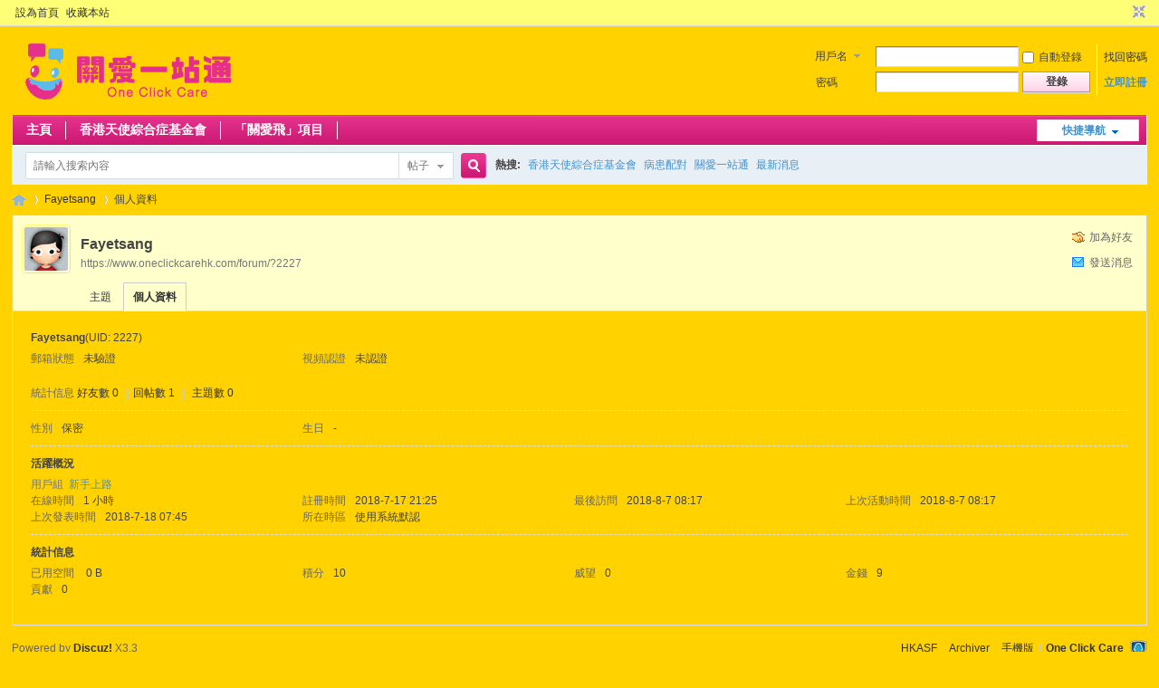

--- FILE ---
content_type: text/html; charset=utf-8
request_url: https://www.oneclickcarehk.com/forum/home.php?mod=space&uid=2227
body_size: 13262
content:
<!DOCTYPE html PUBLIC "-//W3C//DTD XHTML 1.0 Transitional//EN" "http://www.w3.org/TR/xhtml1/DTD/xhtml1-transitional.dtd">
<html xmlns="http://www.w3.org/1999/xhtml">
<head>
<meta http-equiv="Content-Type" content="text/html; charset=utf-8" />
<title>Fayetsang的個人資料 -  OCC Forum -  Powered by Discuz!</title>

<meta name="keywords" content="Fayetsang的個人資料" />
<meta name="description" content="Fayetsang的個人資料 ,OCC Forum" />
<meta name="generator" content="Discuz! X3.3" />
<meta name="author" content="Discuz! Team and Comsenz UI Team" />
<meta name="copyright" content="2001-2017 Comsenz Inc." />
<meta name="MSSmartTagsPreventParsing" content="True" />
<meta http-equiv="MSThemeCompatible" content="Yes" />
<base href="https://www.oneclickcarehk.com/forum/" /><link rel="stylesheet" type="text/css" href="data/cache/style_1_common.css?h8P" /><link rel="stylesheet" type="text/css" href="data/cache/style_1_home_space.css?h8P" /><script type="text/javascript">var STYLEID = '1', STATICURL = 'static/', IMGDIR = 'static/image/common', VERHASH = 'h8P', charset = 'utf-8', discuz_uid = '0', cookiepre = 'wo3N_2132_', cookiedomain = '', cookiepath = '/', showusercard = '1', attackevasive = '0', disallowfloat = 'newthread', creditnotice = '1|威望|,2|金錢|,3|貢獻|', defaultstyle = '', REPORTURL = 'aHR0cDovL3d3dy5vbmVjbGlja2NhcmVoay5jb20vZm9ydW0vaG9tZS5waHA/bW9kPXNwYWNlJnVpZD0yMjI3', SITEURL = 'https://www.oneclickcarehk.com/forum/', JSPATH = 'static/js/', CSSPATH = 'data/cache/style_', DYNAMICURL = '';</script>
<script src="static/js/common.js?h8P" type="text/javascript"></script>
<meta name="application-name" content="OCC Forum" />
<meta name="msapplication-tooltip" content="OCC Forum" />
<meta name="msapplication-task" content="name=主頁;action-uri=https://www.oneclickcarehk.com/forum/forum.php;icon-uri=https://www.oneclickcarehk.com/forum/static/image/common/bbs.ico" />
<link rel="stylesheet" id="css_widthauto" type="text/css" href='data/cache/style_1_widthauto.css?h8P' />
<script type="text/javascript">HTMLNODE.className += ' widthauto'</script>
<script src="static/js/home.js?h8P" type="text/javascript"></script>
</head>

<body id="nv_home" class="pg_space" onkeydown="if(event.keyCode==27) return false;">
<div id="append_parent"></div><div id="ajaxwaitid"></div>
<div id="toptb" class="cl">
<div class="wp">
<div class="z"><a href="javascript:;"  onclick="setHomepage('http://www.oneclickcarehk.com/forum/');">設為首頁</a><a href="http://www.oneclickcarehk.com/forum/"  onclick="addFavorite(this.href, 'OCC Forum');return false;">收藏本站</a></div>
<div class="y">
<a id="switchblind" href="javascript:;" onclick="toggleBlind(this)" title="開啟輔助訪問" class="switchblind">開啟輔助訪問</a>
<a href="javascript:;" id="switchwidth" onclick="widthauto(this)" title="切換到窄版" class="switchwidth">切換到窄版</a>
</div>
</div>
</div>

<div id="qmenu_menu" class="p_pop blk" style="display: none;">
<div class="ptm pbw hm">
請 <a href="javascript:;" class="xi2" onclick="lsSubmit()"><strong>登錄</strong></a> 後使用快捷導航<br />沒有帳號？<a href="member.php?mod=register" class="xi2 xw1">立即註冊</a>
</div>
<div id="fjump_menu" class="btda"></div></div><div id="hd">
<div class="wp">
<div class="hdc cl"><h2><a href="./" title="OCC Forum"><img src="static/image/common/occ_forum_logo.png" alt="OCC Forum" border="0" /></a></h2><script src="static/js/logging.js?h8P" type="text/javascript"></script>
<form method="post" autocomplete="off" id="lsform" action="member.php?mod=logging&amp;action=login&amp;loginsubmit=yes&amp;infloat=yes&amp;lssubmit=yes" onsubmit="return lsSubmit();">
<div class="fastlg cl">
<span id="return_ls" style="display:none"></span>
<div class="y pns">
<table cellspacing="0" cellpadding="0">
<tr>
<td>
<span class="ftid">
<select name="fastloginfield" id="ls_fastloginfield" width="40" tabindex="900">
<option value="username">用戶名</option>
<option value="email">Email</option>
</select>
</span>
<script type="text/javascript">simulateSelect('ls_fastloginfield')</script>
</td>
<td><input type="text" name="username" id="ls_username" autocomplete="off" class="px vm" tabindex="901" /></td>
<td class="fastlg_l"><label for="ls_cookietime"><input type="checkbox" name="cookietime" id="ls_cookietime" class="pc" value="2592000" tabindex="903" />自動登錄</label></td>
<td>&nbsp;<a href="javascript:;" onclick="showWindow('login', 'member.php?mod=logging&action=login&viewlostpw=1')">找回密碼</a></td>
</tr>
<tr>
<td><label for="ls_password" class="z psw_w">密碼</label></td>
<td><input type="password" name="password" id="ls_password" class="px vm" autocomplete="off" tabindex="902" /></td>
<td class="fastlg_l"><button type="submit" class="pn vm" tabindex="904" style="width: 75px;"><em>登錄</em></button></td>
<td>&nbsp;<a href="member.php?mod=register" class="xi2 xw1">立即註冊</a></td>
</tr>
</table>
<input type="hidden" name="quickforward" value="yes" />
<input type="hidden" name="handlekey" value="ls" />
</div>
</div>
</form>

</div>

<div id="nv">
<a href="javascript:;" id="qmenu" onmouseover="delayShow(this, function () {showMenu({'ctrlid':'qmenu','pos':'34!','ctrlclass':'a','duration':2});showForummenu(0);})">快捷導航</a>
<ul><li id="mn_forum" ><a href="forum.php" hidefocus="true" title="BBS"  >主頁<span>BBS</span></a></li><li id="mn_F37" ><a href="forum.php?mod=forumdisplay&fid=37" hidefocus="true"  >香港天使綜合症基金會</a></li><li id="mn_F138" ><a href="https://www.oneclickcarehk.com/forum/forum.php?mod=forumdisplay&fid=151" hidefocus="true"  >「關愛飛」項目</a></li></ul>
</div>
<div class="p_pop h_pop" id="mn_userapp_menu" style="display: none"></div><div id="mu" class="cl">
</div><div id="scbar" class="cl">
<form id="scbar_form" method="post" autocomplete="off" onsubmit="searchFocus($('scbar_txt'))" action="search.php?searchsubmit=yes" target="_blank">
<input type="hidden" name="mod" id="scbar_mod" value="search" />
<input type="hidden" name="formhash" value="1c43c769" />
<input type="hidden" name="srchtype" value="title" />
<input type="hidden" name="srhfid" value="0" />
<input type="hidden" name="srhlocality" value="home::space" />
<table cellspacing="0" cellpadding="0">
<tr>
<td class="scbar_icon_td"></td>
<td class="scbar_txt_td"><input type="text" name="srchtxt" id="scbar_txt" value="請輸入搜索內容" autocomplete="off" x-webkit-speech speech /></td>
<td class="scbar_type_td"><a href="javascript:;" id="scbar_type" class="xg1" onclick="showMenu(this.id)" hidefocus="true">搜索</a></td>
<td class="scbar_btn_td"><button type="submit" name="searchsubmit" id="scbar_btn" sc="1" class="pn pnc" value="true"><strong class="xi2">搜索</strong></button></td>
<td class="scbar_hot_td">
<div id="scbar_hot">
<strong class="xw1">熱搜: </strong>

<a href="search.php?mod=forum&amp;srchtxt=%E9%A6%99%E6%B8%AF%E5%A4%A9%E4%BD%BF%E7%B6%9C%E5%90%88%E7%97%87%E5%9F%BA%E9%87%91%E6%9C%83&amp;formhash=1c43c769&amp;searchsubmit=true&amp;source=hotsearch" target="_blank" class="xi2" sc="1">香港天使綜合症基金會</a>



<a href="search.php?mod=forum&amp;srchtxt=%E7%97%85%E6%82%A3%E9%85%8D%E5%B0%8D&amp;formhash=1c43c769&amp;searchsubmit=true&amp;source=hotsearch" target="_blank" class="xi2" sc="1">病患配對</a>



<a href="search.php?mod=forum&amp;srchtxt=%E9%97%9C%E6%84%9B%E4%B8%80%E7%AB%99%E9%80%9A&amp;formhash=1c43c769&amp;searchsubmit=true&amp;source=hotsearch" target="_blank" class="xi2" sc="1">關愛一站通</a>



<a href="search.php?mod=forum&amp;srchtxt=%E6%9C%80%E6%96%B0%E6%B6%88%E6%81%AF&amp;formhash=1c43c769&amp;searchsubmit=true&amp;source=hotsearch" target="_blank" class="xi2" sc="1">最新消息</a>

</div>
</td>
</tr>
</table>
</form>
</div>
<ul id="scbar_type_menu" class="p_pop" style="display: none;"><li><a href="javascript:;" rel="forum" class="curtype">帖子</a></li><li><a href="javascript:;" rel="user">用戶</a></li></ul>
<script type="text/javascript">
initSearchmenu('scbar', '');
</script>
</div>
</div>


<div id="wp" class="wp">
<div id="pt" class="bm cl">
<div class="z">
<a href="./" class="nvhm" title="首頁">OCC Forum</a> <em>&rsaquo;</em>
<a href="home.php?mod=space&amp;uid=2227">Fayetsang</a> <em>&rsaquo;</em>
個人資料
</div>
</div>
<style id="diy_style" type="text/css"></style>
<div class="wp">
<!--[diy=diy1]--><div id="diy1" class="area"></div><!--[/diy]-->
</div><div id="uhd">
<div class="mn">
<ul>
<li class="addf">
<a href="home.php?mod=spacecp&amp;ac=friend&amp;op=add&amp;uid=2227&amp;handlekey=addfriendhk_2227" id="a_friend_li_2227" onclick="showWindow(this.id, this.href, 'get', 0);" class="xi2">加為好友</a>
</li>
<li class="pm2">
<a href="home.php?mod=spacecp&amp;ac=pm&amp;op=showmsg&amp;handlekey=showmsg_2227&amp;touid=2227&amp;pmid=0&amp;daterange=2" id="a_sendpm_2227" onclick="showWindow('showMsgBox', this.href, 'get', 0)" title="發送消息">發送消息</a>
</li>
</ul>
</div>
<div class="h cl">
<div class="icn avt"><a href="home.php?mod=space&amp;uid=2227"><img src="https://www.oneclickcarehk.com/forum/uc_server/avatar.php?uid=2227&size=small" /></a></div>
<h2 class="mt">
Fayetsang</h2>
<p>
<a href="https://www.oneclickcarehk.com/forum/?2227" class="xg1">https://www.oneclickcarehk.com/forum/?2227</a>
</p>
</div>

<ul class="tb cl" style="padding-left: 75px;">
<li><a href="home.php?mod=space&amp;uid=2227&amp;do=thread&amp;view=me&amp;from=space">主題</a></li>
<li class="a"><a href="home.php?mod=space&amp;uid=2227&amp;do=profile&amp;from=space">個人資料</a></li>
</ul>
</div>
<div id="ct" class="ct1 wp cl">
<div class="mn">
<!--[diy=diycontenttop]--><div id="diycontenttop" class="area"></div><!--[/diy]-->
<div class="bm bw0">
<div class="bm_c">
<div class="bm_c u_profile">

<div class="pbm mbm bbda cl">
<h2 class="mbn">
Fayetsang<span class="xw0">(UID: 2227)</span>
</h2>
<ul class="pf_l cl pbm mbm">
<li><em>郵箱狀態</em>未驗證</li>
<li><em>視頻認證</em>未認證</li>
</ul>
<ul>
</ul>
<ul class="cl bbda pbm mbm">
<li>
<em class="xg2">統計信息</em>
<a href="home.php?mod=space&amp;uid=2227&amp;do=friend&amp;view=me&amp;from=space" target="_blank">好友數 0</a>
<span class="pipe">|</span><a href="home.php?mod=space&uid=2227&do=thread&view=me&type=reply&from=space" target="_blank">回帖數 1</a>
<span class="pipe">|</span>
<a href="home.php?mod=space&uid=2227&do=thread&view=me&type=thread&from=space" target="_blank">主題數 0</a>
</li>
</ul>
<ul class="pf_l cl"><li><em>性別</em>保密</li>
<li><em>生日</em>-</li>
</ul>
</div>
<div class="pbm mbm bbda cl">
<h2 class="mbn">活躍概況</h2>
<ul>
<li><em class="xg1">用戶組&nbsp;&nbsp;</em><span style="color:" class="xi2" onmouseover="showTip(this)" tip="積分 10, 距離下一級還需 40 積分"><a href="home.php?mod=spacecp&amp;ac=usergroup&amp;gid=10" target="_blank">新手上路</a></span>  </li>
</ul>
<ul id="pbbs" class="pf_l">
<li><em>在線時間</em>1 小時</li><li><em>註冊時間</em>2018-7-17 21:25</li>
<li><em>最後訪問</em>2018-8-7 08:17</li>
<li><em>上次活動時間</em>2018-8-7 08:17</li><li><em>上次發表時間</em>2018-7-18 07:45</li><li><em>所在時區</em>使用系統默認</li>
</ul>
</div>
<div id="psts" class="cl">
<h2 class="mbn">統計信息</h2>
<ul class="pf_l">
<li><em>已用空間</em>   0 B </li>
<li><em>積分</em>10</li><li><em>威望</em>0 </li>
<li><em>金錢</em>9 </li>
<li><em>貢獻</em>0 </li>
</ul>
</div>
</div><!--[diy=diycontentbottom]--><div id="diycontentbottom" class="area"></div><!--[/diy]--></div>
</div>
</div>
</div>

<div class="wp mtn">
<!--[diy=diy3]--><div id="diy3" class="area"></div><!--[/diy]-->
</div>
	</div>
					<script type='text/javascript'>
					var urlRetry = SITEURL + '/plugin.php?id=security:job';
					var ajaxRetry = new Ajax();
					ajaxRetry.post(urlRetry, 'formhash=1c43c769', function(s){});
					</script><div id="ft" class="wp cl">
<div id="flk" class="y">
<p>
<a href="http://hkasf.org/tc/" target="_blank" >HKASF</a><span class="pipe">|</span><a href="archiver/" >Archiver</a><span class="pipe">|</span><a href="forum.php?mobile=yes" >手機版</a><span class="pipe">|</span><strong><a href="https://www.oneclickcarehk.com/" target="_blank">One Click Care</a></strong>
&nbsp;<a href="http://discuz.qq.com/service/security" target="_blank" title="防水牆保衛網站遠離侵害"><img src="static/image/common/security.png"></a></p>
<p class="xs0">
GMT+8, 2025-12-27 00:37<span id="debuginfo">
, Processed in 0.022853 second(s), 18 queries
.
</span>
</p>
</div>
<div id="frt">
<p>Powered by <strong><a href="http://www.discuz.net" target="_blank">Discuz!</a></strong> <em>X3.3</em></p>
<p class="xs0">&copy; 2001-2017 <a href="http://www.comsenz.com" target="_blank">Comsenz Inc.</a></p>
</div></div>
<script src="home.php?mod=misc&ac=sendmail&rand=1766767032" type="text/javascript"></script>
<div id="scrolltop">
<span hidefocus="true"><a title="返回頂部" onclick="window.scrollTo('0','0')" class="scrolltopa" ><b>返回頂部</b></a></span>
</div>
<script type="text/javascript">_attachEvent(window, 'scroll', function () { showTopLink(); });checkBlind();</script>
</body>
</html>
